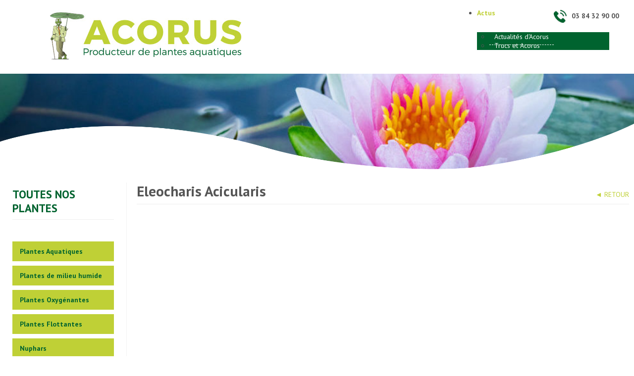

--- FILE ---
content_type: text/html; charset=utf-8
request_url: https://www.plantes-acorus.fr/notre-production/plantes-aquatiques/217-eleocharis-acicularis
body_size: 7373
content:
<!DOCTYPE html>
<html lang="fr-fr" dir="ltr">
<head>
	<meta name="viewport" content="width=device-width, initial-scale=1.0" />
	<meta charset="utf-8" />
	<base href="https://www.plantes-acorus.fr/notre-production/plantes-aquatiques/217-eleocharis-acicularis" />
	<meta name="keywords" content="acorus, plante, aquatique, bassin, lotus, nénuphar, milieu humide, plantes flottantes, producteur" />
	<meta name="author" content="Super Utilisateur" />
	<meta name="viewport" content="width=device-width, initial-scale=1.0" />
	<meta name="description" content="Ets ACORUS, Producteur de plantes aquatiques et vente de plantes aquatiques pour bassins, milieux naturels et filtrations en Bourgogne - Franche-Comté. Plus de 200 espèces de plantes aquatiques dont des lotus et 28 espèces de nénuphars. Acclimatation des plantes au climat de l'est de la France. Expédition sur toute la France et proche Europe." />
	<meta name="generator" content="Joomla! - Open Source Content Management" />
	<title>Eleocharis Acicularis</title>
	<link href="/templates/protostar/favicon.ico" rel="shortcut icon" type="image/vnd.microsoft.icon" />
	<link href="https://fonts.googleapis.com/css?family=PT+Sans" rel="stylesheet" />
	<link href="/plugins/system/maximenuckmobile/themes/custom/maximenuckmobile.css" rel="stylesheet" />
	<link href="/plugins/system/jce/css/content.css?0e7df0294dd2b5f52661b3866fc60cc6" rel="stylesheet" />
	<link href="/templates/protostar/css/template.css?0e7df0294dd2b5f52661b3866fc60cc6" rel="stylesheet" />
	<link href="/plugins/system/mediabox_ck/assets/mediaboxck.css" rel="stylesheet" />
	<link href="/modules/mod_maximenuck/themes/blank/css/maximenuck.php?monid=maximenuck90" rel="stylesheet" />
	<link href="/modules/mod_maximenuck/templatelayers/beez3-position1.css" rel="stylesheet" />
	<link href="/modules/mod_maximenuck/assets/maximenuresponsiveck.css" rel="stylesheet" />
	<style>
.mobilebarmaximenuck { display: none; }
	@media only screen and (max-width:880px){
    #maximenuck90 { display: none !important; }
    .mobilebarmaximenuck { display: block; }
	.hidemenumobileck {display: none !important;}
     }
			#mbCenter, #mbToolbar {
	background-color: #1a1a1a;
	-webkit-border-radius: 10px;
	-khtml-border-radius: 10px;
	-moz-border-radius: 10px;
	border-radius: 10px;
	-webkit-box-shadow: 0px 5px 20px rgba(0,0,0,0.50);
	-khtml-box-shadow: 0px 5px 20px rgba(0,0,0,0.50);
	-moz-box-shadow: 0px 5px 20px rgba(0,0,0,0.50);
	box-shadow: 0px 5px 20px rgba(0,0,0,0.50);
	/* For IE 8 */
	-ms-filter: "progid:DXImageTransform.Microsoft.Shadow(Strength=5, Direction=180, Color='#000000')";
	/* For IE 5.5 - 7 */
	filter: progid:DXImageTransform.Microsoft.Shadow(Strength=5, Direction=180, Color='#000000');
	}
	
	#mbOverlay {
		background-color: #000;
	}
	
	#mbCenter.mbLoading {
		background-color: #1a1a1a;
	}
	
	#mbBottom {
		color: #999;
	}
	
	#mbTitle, #mbPrevLink, #mbNextLink, #mbCloseLink, #mbPlayLink, #mbPauseLink, #mbZoomMinus, #mbZoomValue, #mbZoomPlus {
		color: #fff;
	}
		#easycookieinfo {
	position: fixed;
	width: 100%;bottom:0px;
	right: 0;
	left: 0;
	z-index: 10000;
	background: #323A38;
	color: #FFFFFF;
	border-top: 1px solid #FFFFFF;
	border-bottom: 1px solid #FFFFFF;
	border-bottom:none;
	box-shadow: 0 0 30px rgba(0, 0, 0, 0.4);
	padding: 25px 0;
	box-sizing: border-box;
}

#easycookieinfo .text {
	text-align: center;
	font-size: 16px;
	padding: 0 15px 30px 15px;
	box-sizing: border-box;
}

#easycookieinfo .text > a {
	color: #51B7DE;
	text-decoration: none;
}

#easycookieinfo .text > a:hover,
#easycookieinfo .text > a:active,
#easycookieinfo .text > a:focus {
	text-decoration: underline;
}

#easycookieinfo .accept {
	text-align: center;
	box-sizing: border-box;
}

#easycookieinfo .accept > a {
	display: inline-block;
	background: #3C89A7;
	color: #FFFFFF;
	padding: 8px 15px;
	margin: 0;
	font-size: 16px;
	line-height:20px;
	text-align: center;
	vertical-align: middle;
	font-weight: bold;
	text-transform: uppercase;
	border: none;
	-webkit-border-radius: 4px;
	-moz-border-radius: 4px;
    border-radius: 4px;
	text-shadow: none;
	text-decoration: none;
}

#easycookieinfo .accept > a:hover,
#easycookieinfo .accept > a:focus,
#easycookieinfo .accept > a:active {
	background-color: #367B96;
	color: #FFFFFF;
	text-decoration: none;
}

@media (min-width: 700px) {
	#easycookieinfo .text {
		float: left;
		font-size: 18px;
		width: 70%;
		text-align: left;
		padding: 4px 15px 0 30px;		
	}

	#easycookieinfo .accept {
		float: right;
		width: 30%;
		text-align: right;
		padding: 0 30px 0 15px;	
	}
}@media screen and (max-width: 880px) {div#maximenuck90 ul.maximenuck li.maximenuck.nomobileck, div#maximenuck90 .maxipushdownck ul.maximenuck2 li.maximenuck.nomobileck { display: none !important; }}@media screen and (min-width: 881px) {div#maximenuck90 ul.maximenuck li.maximenuck.nodesktopck, div#maximenuck90 .maxipushdownck ul.maximenuck2 li.maximenuck.nodesktopck { display: none !important; }}#maximenuck90 .maximenuck-toggler-anchor {
	height: 0;
	opacity: 0;
	overflow: hidden;
	display: none;
}
	</style>
	<script src="/media/jui/js/jquery.min.js?0e7df0294dd2b5f52661b3866fc60cc6"></script>
	<script src="/media/jui/js/jquery-noconflict.js?0e7df0294dd2b5f52661b3866fc60cc6"></script>
	<script src="/media/jui/js/jquery-migrate.min.js?0e7df0294dd2b5f52661b3866fc60cc6"></script>
	<script src="/media/system/js/caption.js?0e7df0294dd2b5f52661b3866fc60cc6"></script>
	<script src="/plugins/system/maximenuckmobile/assets/maximenuckmobile.js"></script>
	<script src="/media/jui/js/bootstrap.min.js?0e7df0294dd2b5f52661b3866fc60cc6"></script>
	<script src="/templates/protostar/js/template.js?0e7df0294dd2b5f52661b3866fc60cc6"></script>
	<!--[if lt IE 9]><script src="/media/jui/js/html5.js?0e7df0294dd2b5f52661b3866fc60cc6"></script><![endif]-->
	<script src="/plugins/system/mediabox_ck/assets/mediaboxck.min.js?ver=2.4.0"></script>
	<script src="/media/jui/js/jquery.ui.core.min.js?0e7df0294dd2b5f52661b3866fc60cc6"></script>
	<script src="/modules/mod_maximenuck/assets/maximenuck.v8.js"></script>
	<script src="/modules/mod_maximenuck/assets/fancymenuck.v8.js"></script>
	<script>
jQuery(window).on('load',  function() {
				new JCaption('img.caption');
			});jQuery(document).ready(function($){
                    $('#maximenuck90').MobileMaxiMenu({usemodules : 0,container : 'menucontainer',showdesc : 0,showlogo : 1,useimages : 0,menuid : 'maximenuck90',showmobilemenutext : 'custom',mobilemenutext : 'MENU',mobilebackbuttontext : 'Retour',displaytype : 'push',menubarbuttoncontent : '&#x2261;',topbarbuttoncontent : '×',uriroot : '',displayeffect : 'slideright',menuwidth : '300',openedonactiveitem : '0'});});
						Mediabox.scanPage = function() {
							var links = jQuery('a').filter(function(i) {
								if ( jQuery(this).attr('rel') 
										&& jQuery(this).data('mediaboxck_done') != '1') {
									var patt = new RegExp(/^lightbox/i);
									return patt.test(jQuery(this).attr('rel'));
								}
							});
							if (! links.length) return false;

							new Mediaboxck(links, {
								overlayOpacity : 	0.7,
								resizeOpening : 	1,
								resizeDuration : 	240,
								initialWidth : 		320,
								initialHeight : 	180,
								fullWidth : 		'0',
								defaultWidth : 		'640',
								defaultHeight : 	'360',
								showCaption : 		1,
								showCounter : 		1,
								loop : 				0,
								isMobileEnable: 	1,
								// mobileDetection: 	'resolution',
								isMobile: 			false,
								mobileResolution: 	'640',
								attribType :		'rel',
								showToolbar :		'0',
								diapoTime :			'3000',
								diapoAutoplay :		'0',
								toolbarSize :		'normal',
								medialoop :		false,
								showZoom :		0,
								counterText: '({x} de {y})',
								playerpath: '/plugins/system/mediabox_ck/assets/NonverBlaster.swf'
							}, null, function(curlink, el) {
								var rel0 = curlink.rel.replace(/[[]|]/gi," ");
								var relsize = rel0.split(" ");
								return (curlink == el) || ((curlink.rel.length > 8) && el.rel.match(relsize[1]));
							});
						};
					jQuery(document).ready(function(){
						Mediabox.scanPage();
					});
jQuery(document).ready(function(jQuery){jQuery('#maximenuck90').DropdownMaxiMenu({fxtransition : 'linear',dureeIn : 0,dureeOut : 400,menuID : 'maximenuck90',testoverflow : '1',orientation : 'horizontal',behavior : 'mouseover',opentype : 'open',fxdirection : 'normal',directionoffset1 : '30',directionoffset2 : '30',showactivesubitems : '0',ismobile : 0,menuposition : '0',effecttype : 'dropdown',topfixedeffect : '1',topfixedoffset : '',clickclose : '0',fxduration : 200});});jQuery(window).load(function(){
            jQuery('#maximenuck90').FancyMaxiMenu({fancyTransition : 'linear',fancyDuree : 200});});
	</script>

       
      <!-- Global site tag (gtag.js) - Google Analytics -->
<script async src="https://www.googletagmanager.com/gtag/js?id=UA-169638177-1"></script>
<script>
  window.dataLayer = window.dataLayer || [];
  function gtag(){dataLayer.push(arguments);}
  gtag('js', new Date());

  gtag('config', 'UA-169638177-1');
</script>

</head>
<body class="site com_content view-article no-layout no-task itemid-114">
  <div id="header">
      <div id="logo">		<div class="moduletable">
						

<div class="custom"  >
	<p><a href="/"><img src="/images/logo-acorus.jpg" alt="" /></a></p></div>
		</div>
	</div>
      <div id="coordonnees">		<div class="moduletable">
						

<div class="custom"  >
	<p><strong><img style="margin-right: 10px; margin-left: 8px;" src="/images/telephone.jpg" alt="Téléphone" width="26" height="26" />03 84 32 90 00</strong></p></div>
		</div>
	</div>
      <div id="menu">		<div class="moduletable">
						
			<!--[if lte IE 7]>
			<link href="/modules/mod_maximenuck/themes/blank/css/ie7.css" rel="stylesheet" type="text/css" />
			<![endif]--><!-- debut Maximenu CK -->
	<div class="maximenuckh ltr" id="maximenuck90" style="z-index:10;">
						<ul class=" maximenuck">
				<li data-level="1" class="maximenuck item101 first level1 " style="z-index : 12000;" ><a  data-hover="Accueil" class="maximenuck " href="/"><span class="titreck"  data-hover="Accueil"><span class="titreck-text"><span class="titreck-title">Accueil</span></span></span></a>
		</li><li data-level="1" class="maximenuck item102 level1 " style="z-index : 11999;" ><a  data-hover="À Propos" class="maximenuck " href="/a-propos"><span class="titreck"  data-hover="À Propos"><span class="titreck-text"><span class="titreck-title">À Propos</span></span></span></a>
		</li><li data-level="1" class="maximenuck item103 active parent level1 " style="z-index : 11998;" ><a  data-hover="Notre Production" class="maximenuck " href="/notre-production"><span class="titreck"  data-hover="Notre Production"><span class="titreck-text"><span class="titreck-title">Notre Production</span></span></span></a>
	<div class="floatck" style=""><div class="maxidrop-main" style=""><div class="maximenuck2 first " >
	<ul class="maximenuck2"><li data-level="2" class="maximenuck item114 current active first level2 " style="z-index : 11997;" ><a  data-hover="Plantes Aquatiques" class="maximenuck " href="/notre-production/plantes-aquatiques"><span class="titreck"  data-hover="Plantes Aquatiques"><span class="titreck-text"><span class="titreck-title">Plantes Aquatiques</span></span></span></a>
		</li><li data-level="2" class="maximenuck item150 level2 " style="z-index : 11996;" ><a  data-hover="Plantes de milieu humide" class="maximenuck " href="/notre-production/plantes-de-milieu-humide"><span class="titreck"  data-hover="Plantes de milieu humide"><span class="titreck-text"><span class="titreck-title">Plantes de milieu humide</span></span></span></a>
		</li><li data-level="2" class="maximenuck item115 level2 " style="z-index : 11995;" ><a  data-hover="Plantes Oxygénantes" class="maximenuck " href="/notre-production/plantes-oxygenantes"><span class="titreck"  data-hover="Plantes Oxygénantes"><span class="titreck-text"><span class="titreck-title">Plantes Oxygénantes</span></span></span></a>
		</li><li data-level="2" class="maximenuck item116 level2 " style="z-index : 11994;" ><a  data-hover="Plantes Flottantes" class="maximenuck " href="/notre-production/plantes-flottantes"><span class="titreck"  data-hover="Plantes Flottantes"><span class="titreck-text"><span class="titreck-title">Plantes Flottantes</span></span></span></a>
		</li><li data-level="2" class="maximenuck item117 level2 " style="z-index : 11993;" ><a  data-hover="Nuphars" class="maximenuck " href="/notre-production/nuphars"><span class="titreck"  data-hover="Nuphars"><span class="titreck-text"><span class="titreck-title">Nuphars</span></span></span></a>
		</li><li data-level="2" class="maximenuck item120 level2 " style="z-index : 11992;" ><a  data-hover="Nénuphars Blancs" class="maximenuck " href="/notre-production/nenuphars-blancs"><span class="titreck"  data-hover="Nénuphars Blancs"><span class="titreck-text"><span class="titreck-title">Nénuphars Blancs</span></span></span></a>
		</li><li data-level="2" class="maximenuck item121 level2 " style="z-index : 11991;" ><a  data-hover="Nénuphars Rouges" class="maximenuck " href="/notre-production/nenuphars-rouges"><span class="titreck"  data-hover="Nénuphars Rouges"><span class="titreck-text"><span class="titreck-title">Nénuphars Rouges</span></span></span></a>
		</li><li data-level="2" class="maximenuck item122 level2 " style="z-index : 11990;" ><a  data-hover="Nénuphars Jaunes" class="maximenuck " href="/notre-production/nenuphars-jaunes"><span class="titreck"  data-hover="Nénuphars Jaunes"><span class="titreck-text"><span class="titreck-title">Nénuphars Jaunes</span></span></span></a>
		</li><li data-level="2" class="maximenuck item123 level2 " style="z-index : 11989;" ><a  data-hover="Nénuphars Roses" class="maximenuck " href="/notre-production/nenuphars-roses"><span class="titreck"  data-hover="Nénuphars Roses"><span class="titreck-text"><span class="titreck-title">Nénuphars Roses</span></span></span></a>
		</li><li data-level="2" class="maximenuck item124 level2 " style="z-index : 11988;" ><a  data-hover="Nénuphars Oranges" class="maximenuck " href="/notre-production/nenuphars-oranges"><span class="titreck"  data-hover="Nénuphars Oranges"><span class="titreck-text"><span class="titreck-title">Nénuphars Oranges</span></span></span></a>
		</li><li data-level="2" class="maximenuck item125 level2 " style="z-index : 11987;" ><a  data-hover="Nénuphars Violets" class="maximenuck " href="/notre-production/nenuphars-violets"><span class="titreck"  data-hover="Nénuphars Violets"><span class="titreck-text"><span class="titreck-title">Nénuphars Violets</span></span></span></a>
		</li><li data-level="2" class="maximenuck item118 level2 " style="z-index : 11986;" ><a  data-hover="Lotus" class="maximenuck " href="/notre-production/lotus"><span class="titreck"  data-hover="Lotus"><span class="titreck-text"><span class="titreck-title">Lotus</span></span></span></a>
		</li><li data-level="2" class="maximenuck item151 level2 " style="z-index : 11985;" ><a  data-hover="Plantes en panier et gros pots" class="maximenuck " href="/notre-production/plantes-en-panier-et-gros-pots"><span class="titreck"  data-hover="Plantes en panier et gros pots"><span class="titreck-text"><span class="titreck-title">Plantes en panier et gros pots</span></span></span></a>
		</li><li data-level="2" class="maximenuck item128 last level2 " style="z-index : 11984;" ><a  data-hover="Modules flottants végétalisés ou non" class="maximenuck " href="/notre-production/modules-flottants-vegetalises"><span class="titreck"  data-hover="Modules flottants végétalisés ou non"><span class="titreck-text"><span class="titreck-title">Modules flottants végétalisés ou non</span></span></span></a>
	</li>
	</ul>
	</div></div></div>
	</li><li data-level="1" class="maximenuck item104 parent level1 " style="z-index : 11983;" ><span  data-hover="Nos Clients" class="separator "><span class="titreck"  data-hover="Nos Clients"><span class="titreck-text"><span class="titreck-title">Nos Clients</span></span></span></span>
	<div class="floatck" style=""><div class="maxidrop-main" style=""><div class="maximenuck2 first " >
	<ul class="maximenuck2"><li data-level="2" class="maximenuck item129 first level2 " style="z-index : 11982;" ><a  data-hover="Professionnels" class="maximenuck " href="/nos-clients/professionnels"><span class="titreck"  data-hover="Professionnels"><span class="titreck-text"><span class="titreck-title">Professionnels</span></span></span></a>
		</li><li data-level="2" class="maximenuck item130 last level2 " style="z-index : 11981;" ><a  data-hover="Particuliers" class="maximenuck " href="/nos-clients/particuliers"><span class="titreck"  data-hover="Particuliers"><span class="titreck-text"><span class="titreck-title">Particuliers</span></span></span></a>
	</li>
	</ul>
	</div></div></div>
	</li><li data-level="1" class="maximenuck item105 parent level1 " style="z-index : 11980;" ><a  data-hover="Contact" class="maximenuck " href="/contact"><span class="titreck"  data-hover="Contact"><span class="titreck-text"><span class="titreck-title">Contact</span></span></span></a>
	<div class="floatck" style=""><div class="maxidrop-main" style=""><div class="maximenuck2 first " >
	<ul class="maximenuck2"><li data-level="2" class="maximenuck item140 first last level2 " style="z-index : 11979;" ><a  data-hover="Demande de stage" class="maximenuck " href="/contact/demande-de-stage"><span class="titreck"  data-hover="Demande de stage"><span class="titreck-text"><span class="titreck-title">Demande de stage</span></span></span></a>
	</li>
	</ul>
	</div></div></div>
	</li><li data-level="1" class="maximenuck item112 parent level1 " style="z-index : 11978;" ><span  data-hover="Actus" class="separator "><span class="titreck"  data-hover="Actus"><span class="titreck-text"><span class="titreck-title">Actus</span></span></span></span>
	<div class="floatck" style=""><div class="maxidrop-main" style=""><div class="maximenuck2 first " >
	<ul class="maximenuck2"><li data-level="2" class="maximenuck item156 first level2 " style="z-index : 11977;" ><a  data-hover="Actualités d\'Acorus" class="maximenuck " href="/actus/actualites-d-acorus"><span class="titreck"  data-hover="Actualités d\'Acorus"><span class="titreck-text"><span class="titreck-title">Actualités d'Acorus</span></span></span></a>
		</li><li data-level="2" class="maximenuck item158 level2 " style="z-index : 11976;" ><a  data-hover="Trucs et Acorus" class="maximenuck " href="/actus/trucs-et-acorus"><span class="titreck"  data-hover="Trucs et Acorus"><span class="titreck-text"><span class="titreck-title">Trucs et Acorus</span></span></span></a>
	</li>
	</ul>
	</div></div></div>
	</li>            </ul>
    </div>
    <!-- fin maximenuCK -->
		</div>
	</div>
      </div>
      
            <div id="bloc1">
        		<div class="moduletable">
						

<div class="custom"  >
	<table style="width: 100%; height: 200px;" cellpadding="0">
<tbody>
<tr>
<td style="background-image: url('/images/Headers/header-production.jpg');">&nbsp;</td>
</tr>
</tbody>
</table></div>
		</div>
	
            <div id="separateur-vague"></div>
      </div>
           
         
           <div id="contenu-left">
      			<div class="moduletable">
						

<div class="custom"  >
	<h3 class="texte-vert2">TOUTES NOS PLANTES</h3>
<p>&nbsp;</p>
<p><a class="bouton-vert1" href="/notre-production/plantes-aquatiques?filter_tag[0]=2">Plantes Aquatiques</a></p>
<p><a class="bouton-vert1" href="/notre-production/plantes-de-milieu-humide?filter_tag[0]=17">Plantes de milieu humide</a></p>
<p><a class="bouton-vert1" href="/notre-production/plantes-oxygenantes?filter_tag[0]=3">Plantes Oxygénantes</a></p>
<p><a class="bouton-vert1" href="/notre-production/plantes-flottantes?filter_tag[0]=4">Plantes Flottantes</a></p>
<p><a class="bouton-vert1" href="/notre-production/nuphars?filter_tag[0]=5">Nuphars</a></p>
<p><a class="bouton-vert1" href="/notre-production/nenuphars-blancs?filter_tag[0]=8">Nénuphars Blancs</a></p>
<p><a class="bouton-vert1" href="/notre-production/nenuphars-rouges?filter_tag[0]=9">Nénuphars Rouges</a></p>
<p><a class="bouton-vert1" href="/notre-production/nenuphars-jaunes?filter_tag[0]=10">Nénuphars Jaunes</a></p>
<p><a class="bouton-vert1" href="/notre-production/nenuphars-roses?filter_tag[0]=11">Nénuphars Roses</a></p>
<p><a class="bouton-vert1" href="/notre-production/nenuphars-oranges?filter_tag[0]=12">Nénuphars Oranges</a></p>
<p><a class="bouton-vert1" href="/notre-production/nenuphars-violets?filter_tag[0]=13">Nénuphars Violets</a></p>
<p><a class="bouton-vert1" href="/notre-production/lotus?filter_tag[0]=6">Lotus</a></p>
<p><a class="bouton-vert2" href="/notre-production/plantes-en-panier-et-gros-pots?filter_tag[0]=14">Plantes en panier et gros pots</a></p>
<p><a class="bouton-vert2" href="/notre-production/modules-flottants-vegetalises">Modules flottants végétalisés ou non</a></p></div>
		</div>
	
      </div>
                <div id="contenu" class="withleft">
        <div id="system-message-container">
	</div>

		<div class="item-page" itemscope itemtype="https://schema.org/Article">
	<meta itemprop="inLanguage" content="fr-FR" />
		
              
	
		
			<div class="page-header">
		<h2 itemprop="headline">
			Eleocharis Acicularis		</h2>
      
            <a class="lien-retour" href="javascript:history.back()">◄ RETOUR</a>
		                                                                                                                     
      
                          
                            
        					</div>
					
		
	
	
		
								<div itemprop="articleBody">
		 	</div>

						
							</div>

          <div class="clearfix"></div>
      </div>
          
<div class="clearfix"></div>
        
			
	
        	
        
                   
      <div id="footer">
        		<div class="moduletable footer-fullwidth">
						

<div class="custom footer-fullwidth"  >
	<table style="width: 100%;" cellspacing="0" cellpadding="0">
<tbody>
<tr>
<td class="fond-vert2" style="width: 40%; text-align: left; vertical-align: middle;">
<h2 style="text-align: right;"><span style="color: #ffffff;">ENTREPRISE ACORUS</span></h2>
<p class="bigger" style="text-align: right;">2 rue de la cote<br />70 700 AUTOREILLE</p>
<p class="bigger" style="text-align: right;">03 84 32 90 00</p>
<p class="bigger" style="text-align: right;">Accueil sur RDV</p>
<p style="text-align: right;">&nbsp;</p>
<p style="text-align: right;"><a class="bouton-vert1" href="/contact">ENVOYER UN EMAIL</a></p>
<p>&nbsp;</p>
<p>&nbsp;</p>
<p style="text-align: right;"><a class="bouton-vert1" style="background: #777;" href="http://www.jardin-aquatique-acorus.fr/" target="_blank" rel="noopener">VISITEZ LES JARDINS D'ACORUS</a></p>
</td>
<td rowspan="2">		<div class="moduletable">
						

<div class="custom"  >
	<p style="margin: 0;"><iframe src="https://www.google.com/maps/embed?pb=!1m18!1m12!1m3!1d7643.320648253152!2d5.8003838939192445!3d47.36663489284066!2m3!1f0!2f0!3f0!3m2!1i1024!2i768!4f13.1!3m3!1m2!1s0x0%3A0x0!2zNDfCsDIyJzAzLjUiTiA1wrA0OCcyNy45IkU!5e0!3m2!1sfr!2sfr!4v1584983869134!5m2!1sfr!2sfr" frameborder="0" style="width: 100%; height: 450px; border: 0;" allowfullscreen="allowfullscreen" aria-hidden="false" tabindex="0" width="100%" height="450px"></iframe></p></div>
		</div>
	</td>
</tr>
<tr class="small">
<td class="padding-small" style="width: 40%; background: #00632F; color: #fff; text-align: right; vertical-align: bottom;">ACORUS - <a href="/plan-du-site?view=html&amp;id=1">Plan du site</a> - <a href="/mentions-legales">Mentions légales</a> - <a href="https://www.green-box.fr" target="_blank" rel="noopener">Création Agence GreenBox</a></td>
</tr>
</tbody>
</table></div>
		</div>
			<div class="moduletable footer-mobile">
						

<div class="custom footer-mobile"  >
	<table style="width: 100%;" cellspacing="0" cellpadding="0">
<tbody>
<tr>
<td>		<div class="moduletable">
						

<div class="custom"  >
			<div class="moduletable">
						

<div class="custom"  >
	<p style="margin: 0;"><iframe src="https://www.google.com/maps/embed?pb=!1m18!1m12!1m3!1d7643.320648253152!2d5.8003838939192445!3d47.36663489284066!2m3!1f0!2f0!3f0!3m2!1i1024!2i768!4f13.1!3m3!1m2!1s0x0%3A0x0!2zNDfCsDIyJzAzLjUiTiA1wrA0OCcyNy45IkU!5e0!3m2!1sfr!2sfr!4v1584983869134!5m2!1sfr!2sfr" frameborder="0" style="width: 100%; height: 450px; border: 0;" allowfullscreen="allowfullscreen" aria-hidden="false" tabindex="0" width="100%" height="450px"></iframe></p></div>
		</div>
	</div>
		</div>
	</td>
</tr>
<tr>
<td class="fond-vert2" style="text-align: right; vertical-align: middle;">
<h2 style="text-align: right;"><span style="color: #ffffff;">ENTREPRISE ACORUS</span></h2>
<p class="bigger" style="text-align: right;">2 rue de la cote<br />70 700 AUTOREILLE</p>
<p class="bigger" style="text-align: right;">03 84 32 90 00</p>
<p class="bigger" style="text-align: right;">Accueil sur RDV</p>
<p style="text-align: right;">&nbsp;</p>
<p style="text-align: right;"><a class="bouton-vert1" href="/contact">ENVOYER UN EMAIL</a></p>
<p>&nbsp;</p>
<p>&nbsp;</p>
<p style="text-align: right;"><a class="bouton-vert1" style="background: #777;" href="http://www.jardin-aquatique-acorus.fr/" target="_blank" rel="noopener">VISITEZ LES JARDINS D'ACORUS</a></p>
</td>
</tr>
<tr class="small">
<td class="padding-small" style="background: #00632F; color: #fff; text-align: right; vertical-align: bottom;">ACORUS - <a href="/plan-du-site?view=html&amp;id=1">Plan du site</a> - <a href="/mentions-legales">Mentions légales</a> - <a href="http://www.green-box.fr" target="_blank" rel="noopener">Création Agence GreenBox</a></td>
</tr>
</tbody>
</table></div>
		</div>
			<div class="moduletable">
						<noscript>
	<div id="easycookieinfo">
		<div class="text">En poursuivant votre navigation sur ce site, vous acceptez l’utilisation de cookies dans le but de recueillir des données statistiques et se souvenir de vos préférences. <a href="https://www.plantes-acorus.fr/mentions-legales">En savoir plus</a></div>
		<div class="accept"><a href="https://www.plantes-acorus.fr/notre-production/plantes-aquatiques/217-eleocharis-acicularis?cookie_49e02f392ba6a53c32c605c799f982f2=accepted">Accepter</a></div>
	</div>
</noscript>
<script type="text/javascript">
    jQuery(document).ready(function() {
		var panel = '<div id="easycookieinfo" style="display:none;"><div class="text">En poursuivant votre navigation sur ce site, vous acceptez l’utilisation de cookies dans le but de recueillir des données statistiques et se souvenir de vos préférences. <a href="https://www.plantes-acorus.fr/mentions-legales">En savoir plus</a></div><div class="accept"><a href="#">Accepter</a></div></div>';

		jQuery('body').append(panel);
		setTimeout(showPanel, 1200);
		
		function showPanel() {
			jQuery('#easycookieinfo').slideDown('slow');
		}
	
		jQuery('.accept a').on('click', function() {
			var exp_date = new Date();
			exp_date.setTime(exp_date.getTime() + (1000*3600*24*365));
			document.cookie = 'cookie_49e02f392ba6a53c32c605c799f982f2=accepted;expires='+exp_date.toUTCString()+';path=/';
			jQuery('#easycookieinfo').slideUp('slow');
			
			return false;
		});
    });
</script>		</div>
	
          </div>	
				
					
	
      
      
       <script type="text/javascript">
  var header = document.querySelector("#header");
var bloc1 = document.querySelector("#bloc1");

 function scrolled(){
	var currentScroll = document.body.scrollTop || document.documentElement.scrollTop;
	header.className = (currentScroll >= '180') ? "scroll" : "";
   bloc1.className = (currentScroll >= '180') ? "scroll" : "";
 }

 addEventListener("scroll", scrolled, false);
</script>
</body>
</html>


--- FILE ---
content_type: text/css
request_url: https://www.plantes-acorus.fr/templates/protostar/css/template.css?0e7df0294dd2b5f52661b3866fc60cc6
body_size: 21216
content:
@import url('https://fonts.googleapis.com/css?family=PT+Sans:400,700&display=swap');

* {
  -moz-box-sizing: border-box;
  -webkit-box-sizing: border-box;
  box-sizing: border-box;
}


.itemid-105 .alert-success {
  display: none;
}


#header{
  position: relative;
  width: 100%;
  padding: 20px 30px;
  z-index:9999;
}
#logo {
  position: relative;
  width: 40%;
  padding: 0 30px 0 0;
  text-align: right;
}
#coordonnees {
  position: absolute;
  right: 30px;
  top: 20px;
  font-weight: 1.2em;
}

#header.scroll {
position: fixed;
  top: 0;
  padding: 10px 30px;
  background: #fff;
  
    -moz-box-shadow: 0 0 10px rgba(0,0,0,0.5);
  -webkit-box-shadow: 0 0 10px rgba(0,0,0,0.5);
  box-shadow: 0 0 10px rgba(0,0,0,0.5);
    
   -webkit-animation-name: showtop; 
  -webkit-animation-duration: 0.5s; 
  animation-name: showtop;
  animation-duration: 0.5s;
}
/* Safari 4.0 - 8.0 */
@-webkit-keyframes showtop {
  from {margin-top: -100px;}
  to {margin-top: 0;}
}

/* Standard syntax */
@keyframes showtop {
  from {margin-top: -100px;}
  to {margin-top: 0;}
}

#header.scroll #logo {
max-width: 150px;
  padding: 0;
}

#header.scroll #coordonnees {
  display: none;
}


#menu {
  position: absolute;
  right: 30px;
  bottom: 20px; 
}

#header.scroll #menu {
  bottom: 15px;
}

#bloc1 {
   position: relative;
  width: 100%;
}
#bloc1.scroll {
  margin-top: 150px;
}

#separateur-vague {
  position: absolute;
  bottom: -1px;
  left: 0;
width: 100%;
  height: 100px;
  background: url(../images/vague.png) center bottom no-repeat;
  background-size: 100% 100%;
}

#contenu-left {
  position: relative;
  float: left;
  width: 20%;
  padding: 10px 25px 20px;
  border-right: 1px solid #f2f2f2;
  margin-top: 20px;

}
#contenu-left .bouton-vert1, #contenu-left .bouton-vert2 {
display: block;
}

#contenu {
   position: relative;
  width: 100%;
}
body:not(.itemid-101) #contenu {
  max-width: 1024px;
  margin: 0 auto;
  padding : 20px 20px 30px;
}
#contenu.withleft {
  width: 80%;
  float: left;
  max-width: 100% !important;
  padding: 20px 10px 30px 20px !important;
}
#bloc2 {
   position: relative;
  width: 100%;
}
#bloc3 {
   position: relative;
  width: 100%;
}
#bloc4 {
   position: relative;
  width: 100%;
}
#footer {
   position: relative;
  width: 100%;
}
#footer a {
  color: #fff;
}
#footer h2 {
  border: 0;
}
#footer .moduletable.footer-mobile {
  display: none;
}


html {
	font-size: 100%;
	-webkit-text-size-adjust: 100%;
	-ms-text-size-adjust: 100%;
}


img {
	max-width: 100% !important;
	width: auto \9;
	height: auto;
	vertical-align: middle;
	border: 0;
	-ms-interpolation-mode: bicubic;
}

.texte-vert1 {
 color: #BFD036; 
}
.texte-vert2 {
 color: #00632F; 
}

.bouton-vert1, .bouton-vert2 {
  position: relative;
  padding: 10px 15px;
  display: inline-block;
  font-weight: 700;
  -webkit-transform: perspective(1px) translateZ(0);
  transform: perspective(1px) translateZ(0);
  box-shadow: 0 0 1px rgba(0, 0, 0, 0);
  -webkit-transition-property: color;
  transition-property: color;
  -webkit-transition-duration: 0.3s;
  transition-duration: 0.3s;
}
.bouton-vert1 {
 background: #BFD036;
  color: #00632F;
}
.bouton-vert2 {
 background: #00632F; 
  color: #BFD036;
}

a.bouton-vert1:hover, a.bouton-vert2:hover {
  color: #fff;
  text-decoration: none;
}

a.bouton-vert1::before, a.bouton-vert2::before {
    content: "";
  position: absolute;
  z-index: -1;
  top: 0;
  left: 0;
  right: 0;
  bottom: 0;
  background: #555;
  -webkit-transform: scaleX(0);
  transform: scaleX(0);
  -webkit-transform-origin: 0 50%;
  transform-origin: 0 50%;
  -webkit-transition-property: transform;
  transition-property: transform;
  -webkit-transition-duration: 0.3s;
  transition-duration: 0.3s;
  -webkit-transition-timing-function: ease-out;
  transition-timing-function: ease-out;
}
a.bouton-vert1:hover::before, a.bouton-vert2:hover::before {
   -webkit-transform: scaleX(1);
    transform: scaleX(1);
}

.fond-vert1 {
 background: #BFD036;
  color: #fff;
  padding: 15px 25px;
}
.fond-vert2 {
 background: #00632F; 
  color: #fff;
  padding: 15px 25px;
}

td.fond-vert1, td.fond-vert2 {
 height: 250px; 
}

.padding-small {
  padding: 15px 25px;
}
.padding-big {
  padding: 30px 60px;
}

.no-border {
  border-bottom: 0 !important;
}

.clearfix {
	clear: both;
}

body {
	margin: 0;
	font-family: 'PT Sans', sans-serif;
  font-weight: 400;
	font-size: 14px;
	line-height: 20px;
	color: #555;
	background-color: #fff;
}
a {
	color: #BFD036;
	text-decoration: none;
}
a:hover,
a:focus {
	color: #00632F;
	text-decoration: none;
}
.fond-vert1 a:not(.bouton-vert2) {
  color: #00632F;
}
.fond-vert2 a:hover, .fond-vert2 a:focus, .fond-vert1 a:hover, .fond-vert1 a:focus {
  color: #fff;
}
a:hover,
a:active, a:focus {
	outline: 0;
}
.img-rounded {
	-webkit-border-radius: 6px;
	-moz-border-radius: 6px;
	border-radius: 6px;
}

p {
	margin: 0 0 9px;
}

.small {
	font-size: 80%;
}
.bigger {
	font-size: 130%;
  line-height: 1.5;
}
b, strong {
	font-weight: 700;
}
em {
	font-style: italic;
}

h1,
h2,
h3,
h4,
h5,
h6 {
	margin: 9px 0;
	font-family: 'PT Sans', sans-serif;
  font-weight: 700;
	color: #BFD036;
	text-rendering: optimizelegibility;
}


h1 {
	font-size: 35.75px;
  line-height: 40px;
}

body:not(.itemid-101) h1, body:not(.itemid-101) h2, body:not(.itemid-101) h3 {
  padding-bottom: 8px;
    margin: 0 0 15px;
    border-bottom: 1px solid #eee;
}

body.itemid-151 h2 {
  border-bottom: 0;
}

h2 {
	font-size: 29.25px;
  line-height: 35px;
}
h3 {
	font-size: 22.75px;
  line-height: 28px;
}
h4 {
	font-size: 18px;
  line-height: 25px;
}
h5 {
	font-size: 16px;
}
h6 {
	font-size: 14px;
}

.page-header {
	padding-bottom: 0;
	margin: 0;
	border-bottom: 0;
  position: relative;
}
ul,
ol {
	padding: 0;
	margin: 0 0 9px 25px;
}

li {
	line-height: 18px;
}

hr {
	margin: 18px 0;
	border: 0;
	border-top: 1px solid #eee;
	border-bottom: 1px solid #fff;
}

table {
  border-collapse: collapse;
  border-spacing: 0;
   background-size: cover;
  background-position: center center;
}
table td {
  background-position: center center;
  background-size: cover;
}


/*********************menu nav****************/

div#maximenuck90 ul.maximenuck li.maximenuck.level1 {
  padding : 10px 0;
  margin: 0 20px;
}
div#maximenuck90 ul.maximenuck li.maximenuck.level1.last {
 margin-right: 0; 
}
div#maximenuck90 ul.maximenuck li.maximenuck.level1 > a, div#maximenuck90 ul.maximenuck li.maximenuck.level1 > span.separator {
color: #BFD036;
  font-weight: 700;
}
div#maximenuck90 ul.maximenuck li.maximenuck.level1 > a:hover, div#maximenuck90 ul.maximenuck li.maximenuck.level1 > span.separator:hover, div#maximenuck90 ul.maximenuck li.maximenuck.level1.active > a, div#maximenuck90 ul.maximenuck li.maximenuck.level1.active > span.separator {
  color: #00632F;
}
#menu div#maximenuck90 .maxiFancybackground {
  border-top:2px solid #00632F;
}


div#maximenuck90.maximenuckh ul.maximenuck li.level1.parent > a, div#maximenuck90.maximenuckh ul.maximenuck li.level1.parent > span.separator {
  padding-right: 0 !important;
}

div#maximenuck90 ul.maximenuck li.parent.level1 > a::after, div#maximenuck90 ul.maximenuck li.parent.level1 > span.separator::after {
  display: none !important;
}

div#maximenuck90 div.floatck {
  background: #00632F !important;
  margin-top: 30px !important;
}

#header.scroll div#maximenuck90 div.floatck {
  margin-top: 25px !important;
}


div#maximenuck90 ul.maximenuck li ul.maximenuck2 li.maximenuck, div#maximenuck90 ul.maximenuck2 li.maximenuck {
margin: 0;
}
div#maximenuck90 ul.maximenuck li.maximenuck ul.maximenuck2 li a, div#maximenuck90 ul.maximenuck li.maximenuck.active ul.maximenuck2 li a, div#maximenuck90 ul.maximenuck2 li a {
  color: #fff;
  padding: 7px 10px;
  border-bottom: 1px dashed #fff;
}
div#maximenuck90 ul.maximenuck li.maximenuck ul.maximenuck2 li.last a, div#maximenuck90 ul.maximenuck li.maximenuck.active ul.maximenuck2 li.last a, div#maximenuck90 ul.maximenuck2 li.last a {
border-bottom: 0;
}

div#maximenuck90 ul.maximenuck li.maximenuck ul.maximenuck2 li.item151, div#maximenuck90 ul.maximenuck li.maximenuck ul.maximenuck2 li.item128 {
  background : #028a42;
}

div#maximenuck90 ul.maximenuck li.maximenuck ul.maximenuck2 li a:hover, div#maximenuck90 ul.maximenuck2 li a:hover, div#maximenuck90 ul.maximenuck li.maximenuck ul.maximenuck2 li.active a, div#maximenuck90 ul.maximenuck2 li.active a {
  color: #fff;
  background : #BFD036;
}
/*div#maximenuck90 ul.maximenuck li.maximenuck ul.maximenuck2 li.item127 a:hover, div#maximenuck90 ul.maximenuck li.maximenuck ul.maximenuck2 li.item128 a:hover {
  background : #00632F;
}*/

/*************************diaporama*****************/

.moduletable.mobile {
  display: none;
}

.camera_commands {
    display: none !important;
}

#camera_wrap_91 .camera_prev {
    left: 40px;
}
#camera_wrap_91 .camera_next {
    right: 40px;
}

#camera_wrap_91 .camera_prev, #camera_wrap_91 .camera_next {
    width: 59px;
    height: 59px;
    margin-top: -30px;
    background: none;
}
#camera_wrap_91 .camera_next > span {
    width: 59px;
    height: 59px;
    background: url(../images/next.png) no-repeat;
    background-position: 0px 0px;
}
#camera_wrap_91 .camera_prev > span {
    width: 59px;
    height: 59px;
    background: url(../images/prev.png) no-repeat;
    background-position: 0px 0px;
}

#camera_wrap_91 .camera_caption {
  text-align: right;
}
#camera_wrap_91 .camera_caption > div {
  background: none;
  margin-bottom: 120px;
}
#camera_wrap_91 .camera_caption > div .camera_caption_title {
  padding: 10px 15px;
  color:#fff;
background: rgba(191,208,54,0.8);
  display: inline-block;
line-height: 1.2;
  font-size: 1.4em;
}

/*************blog**************/

.category-desc {
  margin-bottom: -30px;
    margin-top: -5px;
}
body.itemid-158 .category-desc, body.itemid-151 .category-desc {
  margin-bottom: 0;
    margin-top: 0;
}
.category-desc ul {
  position: relative;
  overflow: hidden;
  height: 25px;
    padding-top: 25px;
margin: 0;
}

.category-desc p {
  height: 0;
  margin: 0;
}
body.itemid-158 .category-desc p, body.itemid-151 .category-desc p {
  height: auto;
  margin: 10px 0;
}

.category-desc ul::before {
 content:'Afficher la liste des plantes';
  right: 30px;
  top: 0;
  position: absolute;
  height: 21px;
  padding: 2px 4px;
 
  cursor: pointer;
}
.category-desc ul.open::before {
 content:'Masquer la liste des plantes';
  background: #fbfbfb;
}

.category-desc ul::after {
  content:url(../images/zoom-in-button.png);
  right: 0;
  top: 0;
  position: absolute;
 width: 25px;
  height: 25px;
  cursor: pointer;
}
.category-desc ul.open::after {
  content:url(../images/zoom-out-button.png);
}

.category-desc ul.open {
  height: auto;
}

.category-desc ul li {
  display: inline-block;
  vertical-align: top;
  width: 19.5%;
  padding: 5px 10px;
  opacity: 0;
  -moz-transition : opacity 0.2s ease;
  -webkit-transition : opacity 0.2s ease;
  transition : opacity 0.2s ease;
}

.category-desc ul.open li {
  opacity: 1;
}

.category-desc ul li a {
  color: #777;
}

#lnee_100 .innernews {
  background: none !important;
  box-shadow: none !important;
  -moz-box-shadow: none !important;
  -webkit-box-shadow: none !important;
  
}

#lnee_100 .newsinfo {
  padding: 0 0 0 10px !important;
}
#lnee_100 .newstitle {
  color: #d9e021;
  padding-bottom: 5px !important;
  margin-bottom: 5px;
  border-bottom: 1px solid #d9e021;
}
#lnee_100 .newstitle a {
  color: #d9e021;
  text-decoration: none;
}

#lnee_100.horizontal .items_pagination.left, #lnee_100.horizontal .items_pagination.right {
  top: 40% !important;
}

#lnee_100.horizontal .items_pagination.left {
  margin-left: -20px;
}

#lnee_100.horizontal .items_pagination.right {
margin-right: -20px;
}
#lnee_100 .items_pagination a {
  font-size: 2em !important; 
  color: #d9e021;
}
#lnee_100 .items_pagination a:hover, #lnee_100 .items_pagination a:focus {
  color: #fff;
}


.blog .pull-left {
  float: left; 
  width: 100%;
  padding-right: 0;
  max-height: 200px;
  overflow:hidden;
}
.blog .pull-left img {
  width: 100%;
  height: auto;
}

.item-page .pull-left {
  float: left; 
  width: 35%;
  padding-right: 15px;
}


.blog .items-row, .blog .items-leading {
  margin: 20px 0;
  display: block;
  width: 100%;
  clear:both;
}
.blog .items-row {
  padding: 10px 0;
  border-top: 1px solid #f1f1f1;
}
.blog .items-row.row-0 {
border-top: 0;
}

.blog .items-leading div[class*="leading-"], .cols-3 .span4 {
width: 31%;
  margin: 10px 1%;
  float: left;
  padding : 10px 25px;
  background : #fbfbfb;
}

.cols-4 .span3 {
    width: 23%;
    margin: 10px 0.9%;
    float: left;
    padding: 10px 15px;
  background : #fbfbfb;
}
/*
.cols-4:nth-child(odd) .span3:nth-child(even) {
  background : #f2f2f2;
}
.cols-4:nth-child(odd) .span3:nth-child(odd) {
  background : #fbfbfb;
}
.cols-4:nth-child(even) .span3:nth-child(odd) {
  background : #f2f2f2;
}
.cols-4:nth-child(even) .span3:nth-child(even) {
  background : #fbfbfb;
}
*/

.items-leading .page-header, .span3 .page-header {
    margin: 10px 0;
  padding : 0;
    border-bottom: 0;
  /*min-height : 70px;*/
}
.items-leading h2, .span3 h2 {
  color: #00632F;
  font-size:1.5em;
  line-height: 1.1;
  min-height: 54px;
}

.article-info {
  margin: 0;
}
.article-info dd {
  margin-left: 0;
}

.item-page h2[itemprop="headline"] {
  color: #555;
  padding-right: 70px;
}

.page-header a.lien-retour {
  position: absolute;
  right: 0;
  bottom: 10px;
}
div.pagination {
  clear: both;
}
ul.pagination-list, ul.pagenav {
  margin: 10px 0;
  padding: 0;
}
ul.pagenav {
padding-top: 20px;
  clear: both;
}


ul.pagination-list li, ul.pagenav li.next, ul.pagenav li.previous {
list-style-type: none;
  display: inline-block;
  margin-right: 5px;
}

ul.pagination-list li.hidden-phone a, ul.pagenav li.next a, ul.pagenav li.previous a {
  padding: 5px 10px;
  background: #00632F;
  color: #fff;
}
ul.pagination-list li.hidden-phone.active a, ul.pagenav li.next a:hover, ul.pagenav li.previous a:hover {
  padding: 5px 10px;
  background: #555;
  color: #fff;
}

.tooltip.fade.top {
  display: none !important;
}

/************************************contact********************/

#contenu #form1 .wdform_page, #bloc4 #form2 .wdform_page {
  background: none;
}
#contenu #form1 .wdform-required, #bloc4 #form2 .wdform-required {
    line-height: 17px;
  padding-left: 5px;
}
#contenu #form1 .wdform-field, #contenu #form1 .wdform-element-section, #contenu #form1 .wdform-label-section, #bloc4 #form2 .wdform-field, #bloc4 #form2 .wdform-element-section, #bloc4 #form2 .wdform-label-section {
  width: 100% !important;
}
#contenu #form1 .wdform-field, #bloc4 #form2 .wdform-field {
  display: block !important;
}


.wdform_page .button-submit {
   background: #00632F !important;
  float: right;
}
.wdform_page .button-submit:hover {
   background: #555 !important;
}
#contenu #form1 input[type="text"], #contenu #form1 input[type="textarea"], #bloc4 #form2 input[type="text"], #bloc4 #form2 input[type="textarea"] {
  padding: 5px 10px !important;
  height: auto !important;
  font-family: 'PT Sans', sans-serif;
font-weight: 400;
font-size: 14px;
  color: #555;
}

/***************cookies info*****************/

#easycookieinfo {
  border-top: 0 !important;
  padding: 15px 0 !important;
  background: rgba(0,0,0,0.9) !important;
}
#easycookieinfo .text > a {
    color: #BFD036 !important;
}
#easycookieinfo .accept > a {
    background: #BFD036 !important;
}
#easycookieinfo .accept > a:hover {
    background: #BFD036 !important;
}


/*************************************/

@media (max-width: 1100px) {
  
  div#maximenuck90 ul.maximenuck li.maximenuck.level1 {
    margin: 0 8px;
  }
  
  .itemid-101 #bloc1 table td:first-child {
    width: 10% !important;
  }
  .itemid-101 #bloc1 table td:nth-child(2) {
    width: 30% !important;
  }
  
  #footer iframe {
    min-height: 500px;
  }
  
}

@media (max-width: 880px) {
.mobilemaximenuckitem a:hover {
  color: #BFD036;
}
  
  #header:not(.scroll) #logo {
    position: relative;
    width: 290px;
    padding: 0;
}
  
  #bloc1.scroll {
  margin-top: 124px;
}  
    .itemid-101 #bloc1 table td:first-child {
    width: 0px !important;
      display: none;
  }
  .itemid-101 #bloc1 table td:nth-child(3) {
    width: 70% !important;
  }
  
  #camera_wrap_91 .camera_prev {
    left: 20px;
}
#camera_wrap_91 .camera_next {
    right: 20px;
}

#camera_wrap_91 .camera_prev, #camera_wrap_91 .camera_next {
    width: 35px;
    height: 35px;
    margin-top: -17px;
}
  
#camera_wrap_91 .camera_next > span, #camera_wrap_91 .camera_prev > span {
    width: 35px;
    height: 35px;
    background-size: 35px 35px;
}

#camera_wrap_91 .camera_caption > div .camera_caption_title {
  font-size: 1.2em;
}
  
  
  #bloc2 table td:first-child {
    width: 0px !important;
      display: none;
  }
  #bloc2 table td:nth-child(2) {
    width: 40% !important;
  }
  
   #bloc3 table td:last-child {
    width: 0px !important;
      display: none;
  }
  #bloc3 table td:nth-child(2) {
    width: 40% !important;
  }
  
  #bloc4 table.tab-bloc4 td {
    width: 100% !important;
    display: inline-block;
  }
  #bloc4 table.tab-tab-bloc4 td {
    width: auto !important;
    display: table-cell;
  }
  #bloc4 table.tab-tab-bloc4 td.fond-vert1 {
  width: 25% !important;
  }
  
  
  #contenu-left {
  width: 30%;
}

#contenu.withleft {
  width: 70%;
}
  
  .category-desc ul li {
    width: 24%;
  }
  .items-leading h2, .span3 h2 {
    font-size: 1em;
    min-height: 40px;
}
  
}

@media (max-width: 748px) {
 
  .padding-big {
    padding: 15px 30px;
}
  .padding-small {
    padding: 15px 20px;
}
  
  h1 {
	font-size: 30px;
  line-height: 35px;
}

h2 {
	font-size: 24px;
  line-height: 30px;
}
h3 {
	font-size: 18px;
  line-height: 22px;
}
h4 {
	font-size: 16px;
  line-height: 21px;
}
h5 {
	font-size: 15px;
}
  
  #contenu-left {
    padding: 10px 10px 20px;
  }
  #contenu-left .bouton-vert1, #contenu-left .bouton-vert2 {
    padding: 10px;
  }

  
}

@media (max-width: 640px) {
  
   .itemid-101 #bloc1 table td:nth-child(2), .itemid-101 #bloc1 table td:nth-child(3) {
    width: 100% !important;
    display: inline-block;
  }
  
  #bloc1 td.fond-vert1 {
    height: auto;
  }
   
	.moduletable.fullwidth {
  display: none;
}
  
  .moduletable.mobile {
  display: block;
}
  
  #camera_wrap_111 .camera_prev {
    left: 20px;
}
#camera_wrap_111 .camera_next {
    right: 20px;
}

#camera_wrap_111 .camera_prev, #camera_wrap_111 .camera_next {
    width: 35px;
    height: 35px;
    margin-top: -25px;
    background: none;
}
#camera_wrap_111 .camera_next > span {
    width: 35px;
    height: 35px;
    background: url(../images/next.png) no-repeat;
    background-position: 0px 0px;
   background-size: 35px 35px;
}
#camera_wrap_111 .camera_prev > span {
    width: 35px;
    height: 35px;
    background: url(../images/prev.png) no-repeat;
    background-position: 0px 0px;
   background-size: 35px 35px;
}

#camera_wrap_111 .camera_caption {
  text-align: right;
}
#camera_wrap_111 .camera_caption > div {
  background: none;
  margin-bottom: 70px;
}
#camera_wrap_111 .camera_caption > div .camera_caption_title {
  padding: 10px 15px;
  color:#fff;
  background: rgba(191,208,54,0.8);
  display: inline-block;
  line-height: 1.2;
  font-size: 1.2em;
}
  
  #separateur-vague {
  background-size: 150% auto;
}
  
  #contenu-left .bouton-vert1, #contenu-left .bouton-vert2 {
    font-size: 12px;
  }
  
  .cols-4 .span3 {
    width: 48%;
  }
  .cols-4 .span3:nth-child(3) {
    clear: both;
  }
  .blog .items-row {
    border-top: 0;
  }
  
  .blog .items-leading div[class*="leading-"], .cols-3 .span4 {
    width: 98%;
  }

  
}


@media (max-width: 580px) {
  
  #header {
    padding: 20px 15px;
  }
  #header.scroll {
    padding: 10px 15px;
  }
  #coordonnees, #menu {
    right: 15px;
  }
  
   #header:not(.scroll) #logo {
    width: 240px;
}
  
  #bloc1.scroll {
  margin-top: 114px;
}  
  
  #contenu table td {
    width: 100% !important;
    display: inline-block;
  }
   #contenu td.fond-vert1, #contenu td.fond-vert2 {
    height: auto;
  }
  
  #footer .moduletable.footer-fullwidth {
  display: none;
}
  #footer .moduletable.footer-mobile {
  display: block;
}
  
  
  .newshead.picturetype {
    display: none;
  }
  
}

@media (max-width: 450px) {
  
   #coordonnees {
    top: 10px;
  }
  
   #header:not(.scroll) #logo {
     margin-top : 15px;
    width: 200px;
}
  #logo p {
  margin: 0;
  }
  
    
  #bloc2 table td:nth-child(2) {
    width: 50% !important;
  }
  #bloc2 table td:nth-child(3) {
    width: 50% !important;
  }
  
  #bloc3 table td:nth-child(1) {
    width: 50% !important;
  }
  #bloc3 table td:nth-child(2) {
    width: 50% !important;
  }
  
  
  #bloc4 table.tab-tab-bloc4 td {
    width: 100% !important;
    display: inline-block;
  }
  #bloc4 table.tab-tab-bloc4 td.fond-vert1 {
  width: 100% !important;
  }
  #camera_wrap_101 {
    display: none !important;
  }
  #camera_wrap_102 {
    margin-bottom: -16px;
  }
  
  td.fond-vert1, td.fond-vert2 {
    height: auto;
  }
  
    #contenu-left {
  display: none;
}

#contenu.withleft {
  width: 100%;
  padding: 20px 10px 30px!important;
}
  
}

@media (max-width: 350px) {
  
  
   #header:not(.scroll) #logo {
     margin-top : 25px;
    width: 175px;
}
  
  
}

